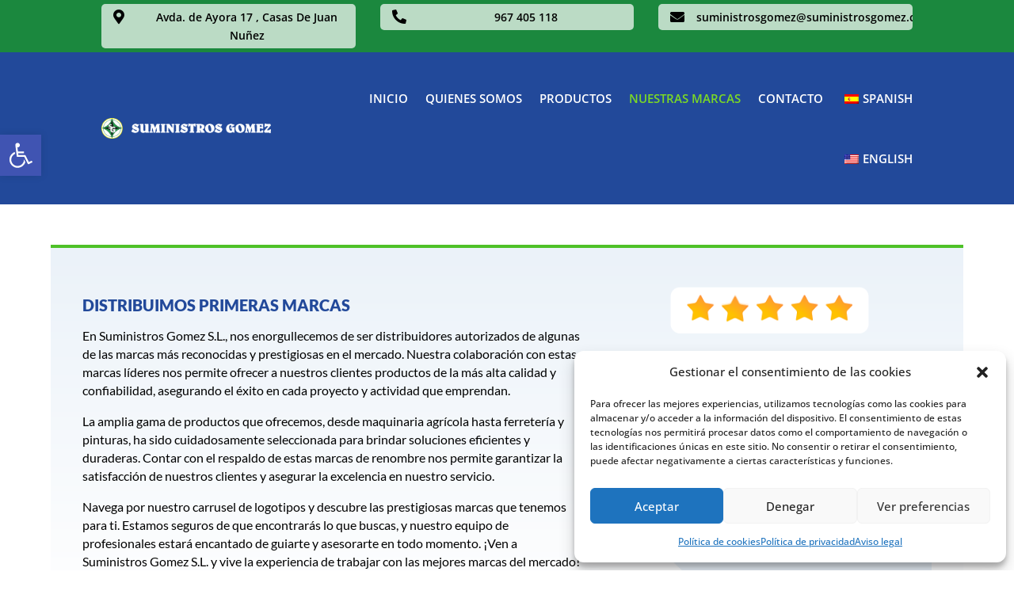

--- FILE ---
content_type: text/css
request_url: https://suministrosgomez.com/wp-content/et-cache/414/et-core-unified-414.min.css?ver=1769436999
body_size: 3
content:
@media screen and (max-width:980px){#menu-idioma .et_pb_menu__menu{display:block!important}#menu-idioma .mobile_menu_bar{display:none}}

--- FILE ---
content_type: text/css
request_url: https://suministrosgomez.com/wp-content/et-cache/414/et-core-unified-tb-135-tb-189-deferred-414.min.css?ver=1769436999
body_size: 748
content:
.et_pb_section_0_tb_footer.et_pb_section{padding-top:17px;padding-bottom:23px;background-color:#1b883e!important}.et_pb_text_0_tb_footer.et_pb_text,.et_pb_text_1_tb_footer.et_pb_text,.et_pb_text_7_tb_footer.et_pb_text,.et_pb_text_12_tb_footer.et_pb_text,.et_pb_text_13_tb_footer.et_pb_text{color:#000000!important}.et_pb_text_0_tb_footer,.et_pb_text_1_tb_footer,.et_pb_text_7_tb_footer{font-family:'Lato',Helvetica,Arial,Lucida,sans-serif;font-weight:700;font-size:25px}.et_pb_blurb_0_tb_footer.et_pb_blurb .et_pb_module_header,.et_pb_blurb_0_tb_footer.et_pb_blurb .et_pb_module_header a{font-size:18px}.et_pb_blurb_0_tb_footer.et_pb_blurb{font-family:'Lato',Helvetica,Arial,Lucida,sans-serif;font-weight:700;font-size:18px;color:#FFFFFF!important;border-left-width:2px;border-left-color:#FFFFFF;padding-bottom:3px!important;padding-left:0px!important;margin-bottom:10px!important;margin-left:0px!important}.et_pb_blurb_0_tb_footer .et_pb_main_blurb_image .et_pb_only_image_mode_wrap,.et_pb_blurb_0_tb_footer .et_pb_main_blurb_image .et-pb-icon,.et_pb_blurb_1_tb_footer .et_pb_main_blurb_image .et_pb_only_image_mode_wrap,.et_pb_blurb_1_tb_footer .et_pb_main_blurb_image .et-pb-icon,.et_pb_blurb_2_tb_footer .et_pb_main_blurb_image .et_pb_only_image_mode_wrap,.et_pb_blurb_2_tb_footer .et_pb_main_blurb_image .et-pb-icon,.et_pb_blurb_3_tb_footer .et_pb_main_blurb_image .et_pb_only_image_mode_wrap,.et_pb_blurb_3_tb_footer .et_pb_main_blurb_image .et-pb-icon{padding-top:4px!important;padding-bottom:0px!important;padding-left:15px!important}.et_pb_blurb_0_tb_footer .et_pb_main_blurb_image .et_pb_image_wrap,.et_pb_blurb_1_tb_footer .et_pb_main_blurb_image .et_pb_image_wrap,.et_pb_blurb_2_tb_footer .et_pb_main_blurb_image .et_pb_image_wrap,.et_pb_blurb_3_tb_footer .et_pb_main_blurb_image .et_pb_image_wrap{width:16px}.et_pb_blurb_0_tb_footer .et_pb_blurb_content,.et_pb_blurb_1_tb_footer .et_pb_blurb_content,.et_pb_blurb_2_tb_footer .et_pb_blurb_content,.et_pb_blurb_3_tb_footer .et_pb_blurb_content{max-width:100%}.et_pb_blurb_1_tb_footer.et_pb_blurb,.et_pb_blurb_2_tb_footer.et_pb_blurb,.et_pb_blurb_3_tb_footer.et_pb_blurb{font-family:'Lato',Helvetica,Arial,Lucida,sans-serif;font-weight:700;font-size:16px;color:#FFFFFF!important;border-left-width:2px;border-left-color:#FFFFFF;padding-bottom:3px!important;padding-left:0px!important;margin-bottom:10px!important;margin-left:0px!important}.et_pb_text_2_tb_footer.et_pb_text,.et_pb_text_3_tb_footer.et_pb_text,.et_pb_text_4_tb_footer.et_pb_text,.et_pb_text_5_tb_footer.et_pb_text,.et_pb_text_6_tb_footer.et_pb_text,.et_pb_text_8_tb_footer.et_pb_text,.et_pb_text_9_tb_footer.et_pb_text,.et_pb_text_10_tb_footer.et_pb_text,.et_pb_text_11_tb_footer.et_pb_text{color:#FFFFFF!important}.et_pb_text_2_tb_footer,.et_pb_text_3_tb_footer,.et_pb_text_4_tb_footer,.et_pb_text_5_tb_footer,.et_pb_text_6_tb_footer,.et_pb_text_8_tb_footer,.et_pb_text_9_tb_footer,.et_pb_text_10_tb_footer,.et_pb_text_11_tb_footer{font-family:'Lato',Helvetica,Arial,Lucida,sans-serif;font-size:16px;border-color:#000000 #000000 #000000 #FFFFFF;border-left-width:2px;padding-top:0px!important;padding-bottom:3px!important;padding-left:15px!important;margin-top:0px!important;margin-bottom:10px!important}.et_pb_row_1_tb_footer,.et_pb_row_2_tb_footer{border-top-color:#FFFFFF}.et_pb_row_1_tb_footer.et_pb_row{padding-top:0px!important;padding-bottom:0px!important;padding-top:0px;padding-bottom:0px}.et_pb_column_3_tb_footer{margin:auto}.et_pb_image_0_tb_footer{text-align:left;margin-left:0}.et_pb_row_2_tb_footer.et_pb_row{padding-top:0px!important;padding-right:0px!important;padding-bottom:0px!important;padding-left:0px!important;padding-top:0px;padding-right:0px;padding-bottom:0px;padding-left:0px}.et_pb_text_12_tb_footer{font-family:'Lato',Helvetica,Arial,Lucida,sans-serif;font-weight:700;font-size:16px;padding-top:10px!important;padding-right:10px!important;padding-bottom:10px!important;padding-left:10px!important}.et_pb_section_1_tb_footer.et_pb_section{padding-top:0px;padding-bottom:0px;margin-top:0px;margin-bottom:0px;background-color:#a4cfb2!important}.et_pb_row_3_tb_footer.et_pb_row{padding-top:0px!important;padding-right:35px!important;padding-bottom:0px!important;padding-left:35px!important;margin-top:0px!important;margin-bottom:0px!important;padding-top:0px;padding-right:35px;padding-bottom:0px;padding-left:35px}.et_pb_row_3_tb_footer,body #page-container .et-db #et-boc .et-l .et_pb_row_3_tb_footer.et_pb_row,body.et_pb_pagebuilder_layout.single #page-container #et-boc .et-l .et_pb_row_3_tb_footer.et_pb_row,body.et_pb_pagebuilder_layout.single.et_full_width_page #page-container #et-boc .et-l .et_pb_row_3_tb_footer.et_pb_row{width:90%}.et_pb_text_13_tb_footer{line-height:2em;font-family:'Lato',Helvetica,Arial,Lucida,sans-serif;font-weight:700;line-height:2em;padding-top:0px!important;padding-bottom:0px!important}.et_pb_column_4_tb_footer{border-radius:10px 10px 10px 10px;overflow:hidden;padding-top:10px;padding-right:15px;padding-bottom:10px;padding-left:15px}.et_pb_column_5_tb_footer{background-color:rgba(255,255,255,0.6);border-radius:5px 5px 5px 5px;overflow:hidden;padding-top:5px;padding-bottom:5px}@media only screen and (max-width:980px){.et_pb_blurb_0_tb_footer.et_pb_blurb,.et_pb_blurb_1_tb_footer.et_pb_blurb,.et_pb_blurb_2_tb_footer.et_pb_blurb,.et_pb_blurb_3_tb_footer.et_pb_blurb{font-size:16px;border-left-width:2px;border-left-color:#FFFFFF}.et_pb_text_2_tb_footer,.et_pb_text_3_tb_footer,.et_pb_text_4_tb_footer,.et_pb_text_5_tb_footer,.et_pb_text_6_tb_footer,.et_pb_text_8_tb_footer,.et_pb_text_9_tb_footer,.et_pb_text_10_tb_footer,.et_pb_text_11_tb_footer{border-left-width:2px;border-left-color:#FFFFFF}.et_pb_row_1_tb_footer,.et_pb_row_2_tb_footer{border-top-color:#FFFFFF}.et_pb_image_0_tb_footer .et_pb_image_wrap img{width:auto}.et_pb_column_3_tb_footer{padding-bottom:15px}}@media only screen and (max-width:767px){.et_pb_blurb_0_tb_footer.et_pb_blurb,.et_pb_blurb_1_tb_footer.et_pb_blurb,.et_pb_blurb_2_tb_footer.et_pb_blurb,.et_pb_blurb_3_tb_footer.et_pb_blurb{font-size:16px;border-left-width:2px;border-left-color:#FFFFFF}.et_pb_text_2_tb_footer,.et_pb_text_3_tb_footer,.et_pb_text_4_tb_footer,.et_pb_text_5_tb_footer,.et_pb_text_6_tb_footer,.et_pb_text_8_tb_footer,.et_pb_text_9_tb_footer,.et_pb_text_10_tb_footer,.et_pb_text_11_tb_footer{border-left-width:2px;border-left-color:#FFFFFF}.et_pb_row_1_tb_footer,.et_pb_row_2_tb_footer{border-top-color:#FFFFFF}.et_pb_image_0_tb_footer .et_pb_image_wrap img{width:auto}.et_pb_column_3_tb_footer{padding-bottom:15px}}